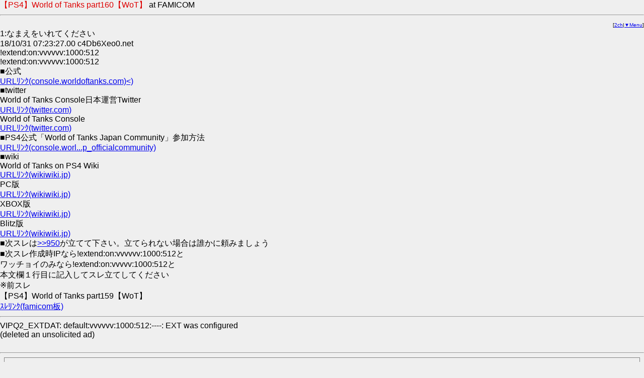

--- FILE ---
content_type: text/html
request_url: http://yomi.mobi/agate/toro2chsc/famicom/1540938207//a
body_size: 2357
content:
<!DOCTYPE html PUBLIC "-//i-mode group (ja)//DTD XHTML i-XHTML(Locale/Ver.=ja/1.0) 1.0//EN" "i-xhtml_4ja_10.dtd">
<html xmlns:og="http://ogp.me/ns#" xmlns:mixi="http://mixi-platform.com/ns#">
<head>
<meta http-equiv="Content-Type" content="text/html; charset=x-sjis">
<meta name="viewport" content="width=device-width, initial-scale=1, maximum-scale=2"><meta name="format-detection" content="telephone=no"><link rel="alternate" media="handheld" href="http://yomi.mobi/agate/toro2chsc/famicom/1540938207//a" /><meta property="mixi:device-mobile" content="http://yomi.mobi/agate/toro2chsc/famicom/1540938207//a" /><meta property="mixi:device-smartphone" content"http://yomi.mobi/agate/toro2chsc/famicom/1540938207//a" /><script type="text/javascript" src="http://yomi.mobi/jq.js"></script><style type="text/css">BODY{margin:0px;padding;0px;border=0;font-family:"ＭＳ Ｐゴシック",sans-serif;}input[type=submit],input[type=text],textarea{font-size:16pt;line-height:30px;margin:0px;padding-top:0px;padding-right:5px;padding-bottom:0px;padding-left:5px;width:80%}input[type=checkbox]{height:30px;width:30px;}select{font-size:16pt;}dt{margin:8px;padding:8px;border:1px solid gray;witdh:100%;vertical-align:middle;}dt#s,dt#s1,dt#s2,dt#s3,dt#s4,dt#s5,dt#sl,dt#sc,dt#sw,dt#su,dt#sh,dt#sb,dt#sp,dt#sg{margin:8px;padding:8px;border:1px solid gray;witdh:100%;vertical-align:middle;background-color: #ffffff;}dt.b{margin:8px;padding:8px;border:1px solid gray;witdh:100%;text-align:left;vertical-align:middle;}a.b{text-decoration:none;font-weight:bold;}a.c{text-decoration:none;}a.d{text-decoration:none;font-size:70%}</style><script type="text/javascript">function jq_sc(){var sCookie = /jq=/;if (document.cookie.match(sCookie)) return;document.cookie = 'jq=1; path=/; expires=Tue, 1-Jan-2030 00:00:00 GMT;';location.reload();}$(function(){$("#o").css("display","none");$("[id=r]").click(function(){window.location=$(this).find("a").attr("href");});$("#s").click(function(){if($("#o").css("display")=="none"){ $("#s").text("▲オプションを閉じる");$("#o").slideDown("fast");} else{$("#s").text("▼オプションを表示");$("#o").slideUp("fast");}});})</script><link rel="apple-touch-icon" href="/apple-touch-icon_2ch.png" /><title>【PS4】World of Tanks part160【WoT】
 - 暇つぶし2ch</title></head><link rel="alternate" type="application/rss+xml" title="RSS" href="http://yomi.mobi/rss/ita/famicom.rdf" /><body text=#000000 bgcolor=#EFEFEF linkcolor=#0000DD alinkcolor=#DD0000 vlinkcolor=#DD00DD><font color=#DD0000 size=3>【PS4】World of Tanks part160【WoT】
</font><font size=3> at FAMICOM<hr><div align=right><font size=1>[<a href=http://yomi.mobi/2/>2ch</a>|<a href=#menu>▼Menu</a>]<br></font><font size=3></div>1:なまえをいれてください <br> 18/10/31 07:23:27.00 c4Db6Xeo0.net<br>!extend:on:vvvvvv:1000:512 <br>!extend:on:vvvvvv:1000:512 <br>■公式 <br><a href="/jump/console.worldoftanks.com">URLﾘﾝｸ(console.worldoftanks.com)<)</a> <br>■twitter <br>World of Tanks Console日本運営Twitter <br><a href="/jumps/twitter.com/WoTC_Japan">URLﾘﾝｸ(twitter.com)</a> <br>World of Tanks Console <br><a href="/jumps/twitter.com/WoTConsole">URLﾘﾝｸ(twitter.com)</a> <br>■PS4公式「World of Tanks Japan Community」参加方法 <br><a href="/jumps/console.worl...p_officialcommunity/">URLﾘﾝｸ(console.worl...p_officialcommunity)</a> <br>■wiki <br>World of Tanks on PS4 Wiki <br><a href="/jump/wikiwiki.jp/wotps4/">URLﾘﾝｸ(wikiwiki.jp)</a> <br>PC版 <br><a href="/jump/wikiwiki.jp/wotanks/">URLﾘﾝｸ(wikiwiki.jp)</a> <br>XBOX版 <br><a href="/jump/wikiwiki.jp/wotxbox/">URLﾘﾝｸ(wikiwiki.jp)</a> <br>Blitz版 <br><a href="/jumps/wikiwiki.jp/wotblitz/">URLﾘﾝｸ(wikiwiki.jp)</a> <br>■次スレは<a href="../test/read.cgi/famicom/1540938207/950" rel="noopener noreferrer" target="_blank" class="reply_link"><a href=/agate/toro2chsc/famicom/1540938207/950/dtna>&gt;&gt;950</a>が立てて下さい。立てられない場合は誰かに頼みましょう <br>■次スレ作成時IPなら!extend:on:vvvvvv:1000:512と <br>ワッチョイのみなら!extend:on:vvvvv:1000:512と <br>本文欄１行目に記入してスレ立てしてください <br>※前スレ <br>【PS4】World of Tanks part159【WoT】 <br><a href=/agate/rosie/famicom/1539769298/a>ｽﾚﾘﾝｸ(famicom板)</a> <hr>VIPQ2_EXTDAT: default:vvvvvv:1000:512:----: EXT was configured <br>(deleted an unsolicited ad) <br><br><hr><a name=menu></a><dt id=r><a class=b href=/agate/toro2chsc/famicom/1540938207/2-/dta accesskey=9>レスを読む</a></dt><dt id=r><a class=b href=/agate/toro2chsc/famicom/1540938207/lasta accesskey=9>最新レス表示</a></dt><dt id=r><a class=b href=/th_search accesskey=#>スレッドの検索</a></dt><dt id=r><a class=b href=/th_similar/toro2chsc/famicom/1540938207>類似スレ一覧</a></dt><dt id=r><a class=b href=http://yomi.mobi/alist/ahot1 accesskey=3>話題のニュース</a></dt><dt id=r><a class=b href=/2chrandomlist accesskey=*>おまかせリスト</a></dt><a class=b href="javascript:void(0)"><dt id=s>▼オプションを表示</dt></a><div id=o><dt id=r><a class=b href=/agate/toro2chsc/famicom/1540938207/ba>レスジャンプ</a></dt><dt id=r><a class=b href=/tweet/y/agate/toro2chsc/famicom/1540938207?type=m>mixiチェック！</a></dt><dt id=r><a class=b href=/tweet/y/agate/toro2chsc/famicom/1540938207/>Twitterに投稿</a></dt><dt id=r><a class=b href=/agate/toro2chsc/famicom/1540938207/o>オプション</a></dt><dt id=r><a class=b href="/thbmark/toro2chsc/famicom/1540938207/ja/0">しおりを挟む</a></dt><dt id=r><a class=b href=http://c.2ch.net/test/-/famicom/1540938207/w>スレッドに書込</a></dt><dt id=r><a class=b href=http://yomi.mobi/alist/thindex__famicom/>スレッドの一覧</a></dt></div><dt id=r><a class=b href=http://yomi.mobi/2/ accesskey=0>暇つぶし2ch</a></dt><hr>269日前に更新/221 KB<br>担当:undef </font></body></html>